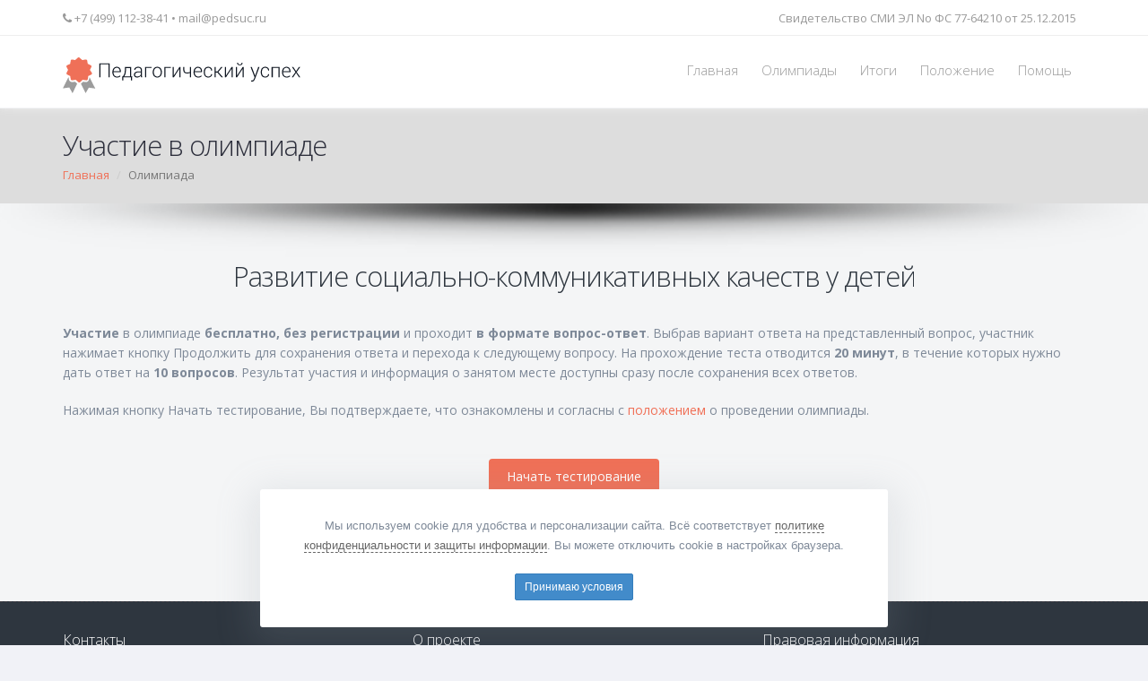

--- FILE ---
content_type: text/html; charset=UTF-8
request_url: https://xn----7sbjacfebyblk2cjm1ae9a4b3a.xn--p1ai/%D0%BE%D0%BB%D0%B8%D0%BC%D0%BF%D0%B8%D0%B0%D0%B4%D0%B0/2782699/
body_size: 4788
content:
<!DOCTYPE html>
<!--[if IE 8]><html class="ie ie8"><![endif]-->
<!--[if IE 9]><html class="ie ie9"><![endif]-->
<!--[if gt IE 9]><!--><html><!--<![endif]-->
	<head>
		<meta charset="UTF-8" />
		<meta name="viewport" content="width=device-width, maximum-scale=1, initial-scale=1, user-scalable=0" />
		<title>Олимпиада "Развитие социально-коммуникативных качеств у детей"</title>
		<meta name="keywords" content="олимпиада, педагогический успех" />
		<meta name="description" content="Участие в олимпиаде &quot;Развитие социально-коммуникативных качеств у детей&quot;. Целевая группа: ." />
		
		<link href="https://fonts.googleapis.com/css?family=Open+Sans:300,400,700,800&amp;subset=cyrillic" rel="stylesheet" type="text/css" />
		<link href="/local/templates/pedsuc/assets/plugins/bootstrap/css/bootstrap.min.css" rel="stylesheet" type="text/css" />
		<link href="/local/templates/pedsuc/assets/css/font-awesome.css" rel="stylesheet" type="text/css" />
		<link href="/local/templates/pedsuc/assets/plugins/magnific-popup/magnific-popup.css" rel="stylesheet" type="text/css" />
		<link href="/local/templates/pedsuc/assets/plugins/revolution-slider/css/settings.css" rel="stylesheet" type="text/css" />
		<link href="/local/templates/pedsuc/assets/css/blog.css" rel="stylesheet" type="text/css" />
		<link href="/local/templates/pedsuc/assets/css/essentials.css" rel="stylesheet" type="text/css" />
		<link href="/local/templates/pedsuc/assets/css/layout.css" rel="stylesheet" type="text/css" />
		<link href="/local/templates/pedsuc/assets/css/layout-responsive.css" rel="stylesheet" type="text/css" />
		<link href="/local/templates/pedsuc/assets/css/color_scheme/orange.css" rel="stylesheet" type="text/css" />
		<link href="/local/templates/pedsuc/assets/css/custom.css?v=20250901" rel="stylesheet" type="text/css" />

		<link href="/local/templates/pedsuc/assets/images/favicon.svg" rel="icon" type="image/png">
		
		<script type="text/javascript" src="/local/templates/pedsuc/assets/plugins/jquery-2.1.4.min.js"></script>
		<script type="text/javascript" src="/local/templates/pedsuc/assets/plugins/modernizr.min.js"></script>
	</head>
	<body>
		<header id="topHead">
			<div class="container headerline-text">
				<span class="quick-contact pull-left">
					<i class="fa fa-phone"></i> +7 (499) 112-38-41 <span class="hidden-xs">&bull;</span> 
					<a class="hidden-xs" href="mailto:mail@pedsuc.ru">mail@pedsuc.ru</a>
				</span>
				<div class="pull-right nav hidden-xs">
					Свидетельство СМИ ЭЛ No ФС 77-64210 от 25.12.2015
				</div>
			</div>
		</header>
		<header id="topNav" class="topHead">
			<div class="container">
				<button class="btn btn-mobile" data-toggle="collapse" data-target=".nav-main-collapse">
					<i class="fa fa-bars"></i>
				</button>
				<a class="logo" href="/">
					<img src="/local/templates/pedsuc/assets/images/logo.svg" alt="Педагогический успех" class="header-logo" />
				</a>
				<div class="navbar-collapse nav-main-collapse collapse pull-right">
					<nav class="nav-main mega-menu">
						
	<ul class="nav nav-pills nav-main scroll-menu" id="topMain">
					<li><a href="/">Главная</a></li>
					<li><a href="/олимпиады/">Олимпиады</a></li>
					<li><a href="/итоги/">Итоги</a></li>
					<li><a href="/положение/">Положение</a></li>
					<li><a href="/помощь/">Помощь</a></li>
			</ul>
					</nav>
				</div>
			</div>
		</header>
		<div id="wrapper">
							<header id="page-title">
					<div class="container">
						<h1>Участие в олимпиаде</h1>
						<ul class="breadcrumb">
			<li><a href="/" title="Главная" itemprop="url">Главная</a></li>
			<li class="active">Олимпиада</li></ul>					</div>
				</header>
						<div class="fullwidthbanner-container roundedcorners" style="overflow: visible;">
				<div class="tp-bannershadow tp-shadow1" style="width: 1903px; left: 0px;"></div>
			</div>
<section class="container">
	<h2 class="text-center">Развитие социально-коммуникативных качеств у детей</h2>
		<p>
		<strong>Участие</strong> в олимпиаде <strong>бесплатно, без регистрации</strong> и проходит <strong>в формате вопрос-ответ</strong>. Выбрав вариант ответа на представленный вопрос, участник нажимает кнопку Продолжить для сохранения ответа и перехода к следующему вопросу.		На прохождение теста отводится <strong>20 минут</strong>, в течение которых нужно дать ответ на <strong>10 вопросов</strong>.
		Результат участия и информация о занятом месте доступны сразу после сохранения всех ответов.	</p>
	<p>Нажимая кнопку Начать тестирование, Вы подтверждаете, что ознакомлены и согласны с <a href="/положение/" class="text-link" target="_blank">положением</a> о проведении олимпиады.</p>
	<br>
	<p class="text-center"><a href="/%D0%BE%D0%BB%D0%B8%D0%BC%D0%BF%D0%B8%D0%B0%D0%B4%D0%B0/2782699/?action=test&pid=new" class="btn btn-primary">Начать тестирование</a></p>
</section>

		</div>
		<footer>
			<div class="footer-content">
				<div class="container">
					<div class="row">
						<div class="column col-md-4">
							<h3>Контакты</h3>
							<p class="contact-desc">Поддержка и консультации пользователей осуществляются с 09-00 до 18-00 (по МСК) с понедельника по пятницу.</p>
							<address class="font-opensans">
								<ul>
									<li class="footer-sprite phone">
										Телефон редакции: +7 (499) 112-38-41
									</li>
									<li class="footer-sprite email">
										E-mail редакции: <a href="mailto:mail@pedsuc.ru">mail@pedsuc.ru</a>
									</li>
								</ul>
							</address>
						</div>
						<div class="column col-md-4">
							<h3>О проекте</h3>
							<p>Сетевое издание "Педагогический успех" зарегистрировано федеральной службой по надзору в сфере связи, информационных технологий и массовых коммуникаций (Роскомнадзор).</p>
							<p>Регистрационный номер средства массовой информации ЭЛ No ФС 77-64210 от 25.12.2015. Учредитель — ООО "Образовательное издательство". Главный редактор — Морозова О.В. Возрастная категория 18+</p>
						</div>
						<div class="column col-md-4">
							<h3>Правовая информация</h3>
							<p>Вся информация, опубликованная на сайте, подготовлена редакцией сетевого издания "Педагогический успех".</p>
							<p>Материалы для тестов составлены с использованием действующего федерального законодательства, образовательных стандартов и рекомендаций министерства образования и науки Российской Федерации.</p>
						</div>
					</div>
				</div>
			</div>
			<div class="footer-bar">
				<div class="container">
					<span class="copyright">Copyright &copy; 2015 - 2026 Педагогический успех &nbsp; I &nbsp; <a href="/политика/" rel="nofollow" style="color:#87919F">Политика конфиденциальности и защиты информации</a> &nbsp; I &nbsp; <a href="/соглашение/" rel="nofollow" style="color:#87919F">Соглашение об обработке персональных данных</a> &nbsp; I &nbsp; <a href="/оферта/" rel="nofollow" style="color:#87919F">Оферта</a></span>
				</div>
			</div>
		</footer>
            <div id="cookies-overlay">
        <div id="cookies" class="position-fixed fixed-bottom right-0">
            <p>
                Мы используем cookie для удобства и персонализации сайта. Всё соответствует <a href="/политика/" class="policy-link" target="_blank" rel="noopener">политике конфиденциальности и защиты информации</a>. Вы можете отключить cookie в настройках браузера.
            </p>
            <div class="button-container">
                <a href="#" class="btn-cookie-accept">
                    Принимаю условия
                </a>
            </div>
            <input type="hidden" name="sessid" id="sessid" value="dbcd9516632778a839e2afeda882c593" />        </div>
    </div>

    <script>
        document.addEventListener('DOMContentLoaded', function () {
            var banner = document.getElementById('cookies');
            if (!banner) return;

            function hide(){ banner.classList.add('hide'); }

            var acceptBtn = banner.querySelector('.btn-cookie-accept');
            if (acceptBtn) {
                acceptBtn.addEventListener('click', function (e) {
                    e.preventDefault();

                    var xhr = new XMLHttpRequest();
                    xhr.open('POST', '/ajax/cookie-consent/?sessid=dbcd9516632778a839e2afeda882c593', true);
                    xhr.setRequestHeader('X-Requested-With', 'XMLHttpRequest');
                    xhr.setRequestHeader('Content-Type', 'application/json;charset=UTF-8');
                    xhr.onload = function () { hide(); };
                    xhr.onerror = function(){ hide(); };

                    xhr.send(JSON.stringify({
                        accept: true,
                        cookieName: 'cookie_consent',
                        ttlDays: 365,
                    }));
                });
            }

            var closeBtn = banner.querySelector('.close');
            if (closeBtn) {
                closeBtn.addEventListener('click', function (e) {
                    e.preventDefault();
                    hide();
                });
            }
        });
    </script>
		<script type="text/javascript" src="/local/templates/pedsuc/assets/plugins/jquery.easing.1.3.js"></script>
		<script type="text/javascript" src="/local/templates/pedsuc/assets/plugins/jquery.cookie.js"></script>
		<script type="text/javascript" src="/local/templates/pedsuc/assets/plugins/jquery.appear.js"></script>
		<script type="text/javascript" src="/local/templates/pedsuc/assets/plugins/jquery.isotope.js"></script>
		<script type="text/javascript" src="/local/templates/pedsuc/assets/plugins/masonry.js"></script>

		<script type="text/javascript" src="/local/templates/pedsuc/assets/plugins/bootstrap/js/bootstrap.min.js"></script>
		<script type="text/javascript" src="/local/templates/pedsuc/assets/plugins/magnific-popup/jquery.magnific-popup.min.js"></script>
		<script type="text/javascript" src="/local/templates/pedsuc/assets/plugins/stellar/jquery.stellar.min.js"></script>
		<script type="text/javascript" src="/local/templates/pedsuc/assets/plugins/knob/js/jquery.knob.js"></script>
		<script type="text/javascript" src="/local/templates/pedsuc/assets/plugins/jquery.backstretch.min.js"></script>
		<script type="text/javascript" src="/local/templates/pedsuc/assets/plugins/jquery.validate.js"></script>

		<script type="text/javascript" src="/local/templates/pedsuc/assets/js/scripts.js"></script>
		<div style="position:absolute; left:-9999px; bottom:50px;">
			<!-- Yandex.Metrika counter --> <script type="text/javascript" > (function(m,e,t,r,i,k,a){m[i]=m[i]||function(){(m[i].a=m[i].a||[]).push(arguments)}; m[i].l=1*new Date();k=e.createElement(t),a=e.getElementsByTagName(t)[0],k.async=1,k.src=r,a.parentNode.insertBefore(k,a)}) (window, document, "script", "https://mc.yandex.ru/metrika/tag.js", "ym"); ym(40874224, "init", { clickmap:true, trackLinks:true, accurateTrackBounce:true, webvisor:true }); </script> <noscript><div><img src="https://mc.yandex.ru/watch/40874224" style="position:absolute; left:-9999px;" alt="" /></div></noscript> <!-- /Yandex.Metrika counter -->
			<!-- Rating@Mail.ru counter --><script type="text/javascript">var _tmr = window._tmr || (window._tmr = []);_tmr.push({id: "2833677", type: "pageView", start: (new Date()).getTime()});(function (d, w, id) {if (d.getElementById(id)) return;var ts = d.createElement("script"); ts.type = "text/javascript"; ts.async = true; ts.id = id;ts.src = (d.location.protocol == "https:" ? "https:" : "http:") + "//top-fwz1.mail.ru/js/code.js";var f = function () {var s = d.getElementsByTagName("script")[0]; s.parentNode.insertBefore(ts, s);};if (w.opera == "[object Opera]") { d.addEventListener("DOMContentLoaded", f, false); } else { f(); }})(document, window, "topmailru-code");</script><noscript><div style="position:absolute;left:-10000px;"><img src="//top-fwz1.mail.ru/counter?id=2833677;js=na" style="border:0;" height="1" width="1" alt="Рейтинг@Mail.ru" /></div></noscript><!-- //Rating@Mail.ru counter -->
			<!-- VK retargeting --><script type="text/javascript">!function(){var t=document.createElement("script");t.type="text/javascript",t.async=!0,t.src="https://vk.ru/js/api/openapi.js?159",t.onload=function(){VK.Retargeting.Init("VK-RTRG-41604-h3nY3"),VK.Retargeting.Hit()},document.head.appendChild(t)}();</script><noscript><img src="https://vk.ru/rtrg?p=VK-RTRG-41604-h3nY3" style="position:fixed; left:-999px;" alt=""/></noscript><!-- VK retargeting -->
			<!-- Educational Publisher Stat --><div style='position:absolute;left:-10000px;'><img src='https://epstat.ru/input/pedsuc/?data=dng5enBkeFNRTFdma3pQcDVadmNocDdRc0k5TVh1M1YvemoybFIvSGF6QT0=' style='border:0;' height='1' width='1' alt='EP stat' /></div><!-- Educational Publisher Stat -->
		</div>
	</body>
</html>

--- FILE ---
content_type: text/css
request_url: https://xn----7sbjacfebyblk2cjm1ae9a4b3a.xn--p1ai/local/templates/pedsuc/assets/css/custom.css?v=20250901
body_size: 1136
content:
.headerline-text {
	color: #999;
    font-size: 13px;
}
header#topNav.topHead {
	position:relative;
	top:0px;
}
.header-logo {
    margin-top:10px;
    width: 265px;
    height: 40px;
}
#wrapper {
	padding:0px 0px 80px;
}
@media only screen and (max-width: 1006px){
	#wrapper {
		padding-top: 0px !important;
	}
}
footer .footer-bar{
	text-transform:none;
}
.test-list-item .item-title a{
	color:#000;
}
.test-list-item .item-title h4{
	margin:0 0 0 0;
}
hr.test-item-separator{
	border-top:none;
	border-bottom:#ccc 1px dashed;
	height:1px;
	margin:10px 0px;
}
header#page-title{
	margin-bottom:0px;
}
.table-results tr td:nth-child(3){
	white-space: nowrap;
}
.table-results tbody tr td{
	cursor:pointer;
}
.result-serch {
	margin-bottom:30px;
}
.search-form .error {
	color:#a94442;
}
.promo-code-form .error {
	color:#a94442;
	text-align:center;
}
.result-details{
	margin-bottom:8px;
}
.result-details i {
	width: 20px;
}
.mt-10 {
	margin-top:10px;
}
.mt-20 {
	margin-top:20px;
}
.mt-30 {
	margin-top:30px;
}
.select-payment .payment-item {
	padding: 25px 0px;
}
.select-payment div {
	text-align: center;
}
.select-payment div img {
	margin: 0px auto;
	display:block;
}
.person-form .form-group span.error{
	display:inline-block;
	margin-bottom:5px;
	color:#a94442;
}
#blog .item.news-list-last{
	background:none;
	margin-bottom:0px;
	padding-bottom:0px;
}
.person-form .has-error span.error {
	color:#a94442;
}
.person-form :focus::-webkit-input-placeholder {
	color: transparent
}
.person-form :focus::-moz-placeholder {
	color: transparent
}
.person-form :focus:-moz-placeholder {
	color: transparent
}
.person-form :focus:-ms-input-placeholder {
	color: transparent
}
#cookies {
    font-family: "Helvetica Neue", Helvetica, Arial, sans-serif;
    color: #666666 !important;
    max-width: 700px !important;
    width: 100% !important;
    margin: 0 auto !important;
    transition: opacity .2s ease;
    z-index: 9999 !important;
    box-shadow: 0 10px 40px 10px rgba(140, 152, 164, .175) !important;
    position: fixed !important;
    bottom: 20px !important;
    left: 50% !important;
    transform: translateX(-50%) !important;
    border-radius: .3rem !important;
    background-color: #fff !important;
    box-sizing: border-box;
    padding: 30px !important;
    text-align: center;
    font-size: 13px !important;
    font-weight: normal !important;
    line-height: 1.5 !important;
}
#cookies p {
    margin-bottom: 20px !important;
}
#cookies a.policy-link {
    color: #666666 !important;
    border-bottom: 1px dashed #666666 !important;
    text-decoration: none !important;
}
#cookies .button-container {
    text-align: center;
}
#cookies .button-container a {
    font-weight: normal;
    white-space: nowrap;
    vertical-align: middle;
    cursor: pointer;
    background-image: none;
    border: 1px solid transparent;
    border-radius: 2px;
    padding: 5px 10px;
    font-size: 12px;
    line-height: 1.5;
    color: #fff;
    background-color: #428bca;
    border-color: #357ebd;
    display: inline-block;
    margin-bottom: 0;
    text-align: center;
    touch-action: manipulation;
    text-decoration: none !important;
}
#cookies.hide {
    opacity: 0;
    pointer-events: none;
}

--- FILE ---
content_type: image/svg+xml
request_url: https://xn----7sbjacfebyblk2cjm1ae9a4b3a.xn--p1ai/local/templates/pedsuc/assets/images/logo.svg
body_size: 3446
content:
<?xml version="1.0" encoding="utf-8"?>
<!-- Generator: Adobe Illustrator 16.0.0, SVG Export Plug-In . SVG Version: 6.00 Build 0)  -->
<!DOCTYPE svg PUBLIC "-//W3C//DTD SVG 1.1//EN" "http://www.w3.org/Graphics/SVG/1.1/DTD/svg11.dtd">
<svg version="1.1" id="Layer_1" xmlns="http://www.w3.org/2000/svg" xmlns:xlink="http://www.w3.org/1999/xlink" x="0px" y="0px"
	 width="673.407px" height="101.698px" viewBox="0 0 673.407 101.698" enable-background="new 0 0 673.407 101.698"
	 xml:space="preserve">
<polygon fill="#0F1621" points="132.62,56.747 129.373,56.747 129.373,19.822 106.756,19.822 106.756,56.747 103.509,56.747 
	103.509,17.04 132.62,17.04 "/>
<line fill="none" x1="-39.031" y1="362.264" x2="-39.031" y2="-260.736"/>
<line fill="none" x1="710.969" y1="-260.736" x2="710.969" y2="362.264"/>
<path fill="#0F1621" d="M152.808,29.476c-3.628,0-6.083,2.754-6.083,2.754c-2.456,2.755-2.865,6.955-2.865,6.955l0.054,0.136h17.297
	v-0.818c0-3.845-2.265-6.436-2.265-6.436C156.683,29.476,152.808,29.476,152.808,29.476z M153.218,57.32
	c-5.539,0-9.194-4.091-9.194-4.091c-3.656-4.091-3.683-10.363-3.683-10.363v-1.5c0-6.327,3.628-10.5,3.628-10.5
	c3.629-4.172,8.839-4.172,8.839-4.172c5.429,0,8.54,3.436,8.54,3.436c3.11,3.436,3.11,9.163,3.11,9.163v2.782h-20.844v0.791
	c0,4.99,2.646,8.345,2.646,8.345c2.646,3.354,6.957,3.354,6.957,3.354c3.055,0,5.21-0.845,5.21-0.845
	c2.155-0.846,3.683-2.428,3.683-2.428l1.392,2.236c-1.664,1.745-4.202,2.755-4.202,2.755
	C156.764,57.292,153.218,57.32,153.218,57.32z"/>
<line fill="none" x1="-39.031" y1="362.264" x2="-39.031" y2="-260.736"/>
<line fill="none" x1="710.969" y1="-260.736" x2="710.969" y2="362.264"/>
<path fill="#0F1621" d="M178.863,37.903c-0.246,5.781-1.555,9.681-1.555,9.681c-1.31,3.9-3.355,6.409-3.355,6.409h16.314V30.294
	h-11.049L178.863,37.903z M170.187,53.993c2.346-2.945,3.738-6.163,3.738-6.163c1.391-3.218,1.691-9.927,1.691-9.927l0.491-10.663
	h17.433v26.753h3.056l-0.246,11.427h-3.001v-8.673h-22.18v8.673h-2.865l-0.246-11.427H170.187z"/>
<line fill="none" x1="-39.031" y1="362.264" x2="-39.031" y2="-260.736"/>
<line fill="none" x1="710.969" y1="-260.736" x2="710.969" y2="362.264"/>
<path fill="#0F1621" d="M210.919,54.429c3.52,0,6.22-1.637,6.22-1.637c2.701-1.636,3.901-4.227,3.901-4.227v-6.164h-6.575
	c-4.447,0-7.093,1.882-7.093,1.882c-2.646,1.882-2.673,4.718-2.673,4.718c0,2.4,1.637,3.9,1.637,3.9
	C207.973,54.402,210.919,54.429,210.919,54.429z M221.641,56.747c-0.327-1.499-0.463-2.59-0.463-2.59
	c-0.137-1.091-0.137-2.209-0.137-2.209c-1.637,2.317-4.365,3.845-4.365,3.845c-2.728,1.527-6.138,1.527-6.138,1.527
	c-4.311,0-6.684-2.291-6.684-2.291c-2.374-2.291-2.401-6.136-2.401-6.136c0-4.091,3.519-6.545,3.519-6.545
	c3.52-2.454,9.549-2.454,9.549-2.454h6.521v-3.654c0-3.164-2.019-4.963-2.019-4.963c-2.019-1.8-5.702-1.8-5.702-1.8
	c-3.41,0-5.647,1.718-5.647,1.718c-2.237,1.718-2.265,4.2-2.265,4.2l-3.001-0.027l-0.055-0.164c-0.164-3.3,3.001-5.891,3.001-5.891
	c3.165-2.591,8.103-2.618,8.103-2.618c4.884,0,7.857,2.481,7.857,2.481c2.974,2.482,2.974,7.118,2.974,7.118v14.508
	c0,1.554,0.164,3.027,0.164,3.027c0.164,1.473,0.601,2.918,0.601,2.918H221.641z"/>
<line fill="none" x1="-39.031" y1="362.264" x2="-39.031" y2="-260.736"/>
<line fill="none" x1="710.969" y1="-260.736" x2="710.969" y2="362.264"/>
<polygon fill="#0F1621" points="251.324,30.048 236.401,30.048 236.401,56.747 233.127,56.747 233.127,27.24 251.324,27.24 "/>
<line fill="none" x1="-39.031" y1="362.264" x2="-39.031" y2="-260.736"/>
<line fill="none" x1="710.969" y1="-260.736" x2="710.969" y2="362.264"/>
<path fill="#0F1621" d="M257.981,42.457c0,5.127,2.592,8.618,2.592,8.618c2.592,3.49,7.23,3.49,7.23,3.49
	c4.556,0,7.148-3.49,7.148-3.49c2.592-3.491,2.619-8.618,2.619-8.618v-0.9c0-5.045-2.619-8.563-2.619-8.563
	c-2.619-3.518-7.203-3.518-7.203-3.518c-4.583,0-7.175,3.518-7.175,3.518c-2.592,3.518-2.592,8.563-2.592,8.563V42.457z
	 M254.707,41.557c0-6.518,3.574-10.69,3.574-10.69c3.574-4.172,9.467-4.172,9.467-4.172c5.92,0,9.494,4.172,9.494,4.172
	c3.574,4.172,3.574,10.69,3.574,10.69v0.9c0,6.545-3.547,10.69-3.547,10.69c-3.546,4.146-9.467,4.173-9.467,4.173
	c-5.947,0-9.521-4.146-9.521-4.146c-3.574-4.145-3.574-10.717-3.574-10.717V41.557z"/>
<line fill="none" x1="-39.031" y1="362.264" x2="-39.031" y2="-260.736"/>
<line fill="none" x1="710.969" y1="-260.736" x2="710.969" y2="362.264"/>
<polygon fill="#0F1621" points="305.971,30.048 291.047,30.048 291.047,56.747 287.773,56.747 287.773,27.24 305.971,27.24 "/>
<line fill="none" x1="-39.031" y1="362.264" x2="-39.031" y2="-260.736"/>
<line fill="none" x1="710.969" y1="-260.736" x2="710.969" y2="362.264"/>
<polygon fill="#0F1621" points="330.524,27.24 333.798,27.24 333.798,56.747 330.524,56.747 330.524,32.667 330.361,32.612 
	314.592,56.747 311.345,56.747 311.345,27.24 314.592,27.24 314.592,51.32 314.755,51.375 "/>
<line fill="none" x1="-39.031" y1="362.264" x2="-39.031" y2="-260.736"/>
<line fill="none" x1="710.969" y1="-260.736" x2="710.969" y2="362.264"/>
<path fill="#0F1621" d="M363.536,56.747h-3.274V44.339c-1.882,0.682-3.874,1.063-3.874,1.063c-1.991,0.382-3.847,0.409-3.847,0.409
	c-5.702,0-8.484-2.537-8.484-2.537c-2.783-2.536-2.783-8.563-2.783-8.563V27.24h3.247v7.472c0,4.636,1.882,6.463,1.882,6.463
	c1.883,1.827,6.139,1.827,6.139,1.827c1.965-0.027,3.983-0.409,3.983-0.409c2.019-0.382,3.737-1.009,3.737-1.009V27.24h3.274V56.747
	z"/>
<line fill="none" x1="-39.031" y1="362.264" x2="-39.031" y2="-260.736"/>
<line fill="none" x1="710.969" y1="-260.736" x2="710.969" y2="362.264"/>
<path fill="#0F1621" d="M382.988,29.476c-3.629,0-6.084,2.754-6.084,2.754c-2.455,2.755-2.864,6.955-2.864,6.955l0.054,0.136h17.297
	v-0.818c0-3.845-2.264-6.436-2.264-6.436C386.862,29.476,382.988,29.476,382.988,29.476z M383.397,57.32
	c-5.538,0-9.194-4.091-9.194-4.091c-3.655-4.091-3.683-10.363-3.683-10.363v-1.5c0-6.327,3.628-10.5,3.628-10.5
	c3.629-4.172,8.84-4.172,8.84-4.172c5.429,0,8.539,3.436,8.539,3.436c3.11,3.436,3.11,9.163,3.11,9.163v2.782h-20.844v0.791
	c0,4.99,2.646,8.345,2.646,8.345c2.646,3.354,6.957,3.354,6.957,3.354c3.056,0,5.211-0.845,5.211-0.845
	c2.155-0.846,3.683-2.428,3.683-2.428l1.392,2.236c-1.664,1.745-4.201,2.755-4.201,2.755
	C386.944,57.292,383.397,57.32,383.397,57.32z"/>
<line fill="none" x1="-39.031" y1="362.264" x2="-39.031" y2="-260.736"/>
<line fill="none" x1="710.969" y1="-260.736" x2="710.969" y2="362.264"/>
<path fill="#0F1621" d="M412.044,54.565c3.246,0,5.729-1.854,5.729-1.854c2.483-1.855,2.483-5.155,2.483-5.155h2.892l0.055,0.164
	c0.137,4.091-3.274,6.845-3.274,6.845c-3.41,2.755-7.884,2.755-7.884,2.755c-6.029,0-9.304-4.118-9.304-4.118
	c-3.273-4.118-3.301-10.636-3.301-10.636V41.42c0-6.436,3.301-10.581,3.301-10.581c3.302-4.145,9.276-4.145,9.276-4.145
	c4.856,0,8.075,2.863,8.075,2.863c3.22,2.863,3.138,7.527,3.138,7.527l-0.055,0.164h-2.919c0-3.545-2.374-5.645-2.374-5.645
	c-2.373-2.1-5.865-2.127-5.865-2.127c-4.747,0-7.012,3.381-7.012,3.381c-2.265,3.382-2.292,8.563-2.292,8.563v1.146
	c0,5.236,2.265,8.618,2.265,8.618C407.242,54.565,412.044,54.565,412.044,54.565z"/>
<line fill="none" x1="-39.031" y1="362.264" x2="-39.031" y2="-260.736"/>
<line fill="none" x1="710.969" y1="-260.736" x2="710.969" y2="362.264"/>
<polygon fill="#0F1621" points="438.017,43.221 433.487,43.221 433.487,56.747 430.187,56.747 430.187,27.24 433.487,27.24 
	433.487,40.33 437.962,40.33 448.793,27.24 452.722,27.24 452.776,27.376 440.799,41.557 454.113,56.611 454.059,56.747 
	449.938,56.747 "/>
<line fill="none" x1="-39.031" y1="362.264" x2="-39.031" y2="-260.736"/>
<line fill="none" x1="710.969" y1="-260.736" x2="710.969" y2="362.264"/>
<polygon fill="#0F1621" points="478.34,27.24 481.613,27.24 481.613,56.747 478.34,56.747 478.34,32.667 478.176,32.612 
	462.406,56.747 459.16,56.747 459.16,27.24 462.406,27.24 462.406,51.32 462.57,51.375 "/>
<line fill="none" x1="-39.031" y1="362.264" x2="-39.031" y2="-260.736"/>
<line fill="none" x1="710.969" y1="-260.736" x2="710.969" y2="362.264"/>
<path fill="#0F1621" d="M509.359,15.54l0.055,0.164c0.109,3.055-1.992,4.963-1.992,4.963c-2.101,1.909-5.729,1.909-5.729,1.909
	c-3.629,0-5.729-1.909-5.729-1.909c-2.101-1.909-1.992-4.963-1.992-4.963l0.055-0.164h2.564c0,2.1,1.228,3.382,1.228,3.382
	c1.229,1.282,3.875,1.282,3.875,1.282c2.564,0,3.819-1.309,3.819-1.309c1.255-1.309,1.282-3.354,1.282-3.354H509.359z
	 M509.741,27.24h3.273v29.507h-3.273v-24.08l-0.164-0.055l-15.769,24.135h-3.247V27.24h3.247v24.08l0.163,0.055L509.741,27.24z"/>
<line fill="none" x1="-39.031" y1="362.264" x2="-39.031" y2="-260.736"/>
<line fill="none" x1="710.969" y1="-260.736" x2="710.969" y2="362.264"/>
<path fill="#0F1621" d="M543.762,48.756l1.037,3.519h0.164l8.921-25.035h3.655l-12.822,34.226c-1.146,2.999-2.974,5.1-2.974,5.1
	c-1.828,2.1-5.348,2.1-5.348,2.1c-0.572,0-1.391-0.109-1.391-0.109c-0.819-0.108-1.201-0.272-1.201-0.272l0.382-2.728
	c0.328,0.055,1.037,0.109,1.037,0.109c0.709,0.055,1.064,0.082,1.064,0.082c2.128,0,3.41-1.5,3.41-1.5
	c1.282-1.5,2.183-3.899,2.183-3.899l1.555-3.981L532.031,27.24h3.628L543.762,48.756z"/>
<line fill="none" x1="-39.031" y1="362.264" x2="-39.031" y2="-260.736"/>
<line fill="none" x1="710.969" y1="-260.736" x2="710.969" y2="362.264"/>
<path fill="#0F1621" d="M573.663,54.565c3.247,0,5.729-1.854,5.729-1.854c2.482-1.855,2.482-5.155,2.482-5.155h2.893l0.055,0.164
	c0.136,4.091-3.274,6.845-3.274,6.845c-3.41,2.755-7.885,2.755-7.885,2.755c-6.029,0-9.303-4.118-9.303-4.118
	c-3.274-4.118-3.302-10.636-3.302-10.636V41.42c0-6.436,3.302-10.581,3.302-10.581c3.301-4.145,9.275-4.145,9.275-4.145
	c4.856,0,8.076,2.863,8.076,2.863c3.219,2.863,3.137,7.527,3.137,7.527l-0.054,0.164h-2.92c0-3.545-2.373-5.645-2.373-5.645
	c-2.374-2.1-5.866-2.127-5.866-2.127c-4.747,0-7.011,3.381-7.011,3.381c-2.265,3.382-2.292,8.563-2.292,8.563v1.146
	c0,5.236,2.265,8.618,2.265,8.618C568.861,54.565,573.663,54.565,573.663,54.565z"/>
<line fill="none" x1="-39.031" y1="362.264" x2="-39.031" y2="-260.736"/>
<line fill="none" x1="710.969" y1="-260.736" x2="710.969" y2="362.264"/>
<polygon fill="#0F1621" points="614.286,56.747 611.013,56.747 611.013,30.048 595.107,30.048 595.107,56.747 591.833,56.747 
	591.833,27.24 614.286,27.24 "/>
<line fill="none" x1="-39.031" y1="362.264" x2="-39.031" y2="-260.736"/>
<line fill="none" x1="710.969" y1="-260.736" x2="710.969" y2="362.264"/>
<path fill="#0F1621" d="M633.738,29.476c-3.628,0-6.084,2.754-6.084,2.754c-2.455,2.755-2.864,6.955-2.864,6.955l0.055,0.136h17.297
	v-0.818c0-3.845-2.265-6.436-2.265-6.436C637.613,29.476,633.738,29.476,633.738,29.476z M634.148,57.32
	c-5.539,0-9.194-4.091-9.194-4.091c-3.656-4.091-3.684-10.363-3.684-10.363v-1.5c0-6.327,3.629-10.5,3.629-10.5
	c3.628-4.172,8.839-4.172,8.839-4.172c5.43,0,8.54,3.436,8.54,3.436c3.11,3.436,3.11,9.163,3.11,9.163v2.782h-20.844v0.791
	c0,4.99,2.646,8.345,2.646,8.345c2.646,3.354,6.957,3.354,6.957,3.354c3.055,0,5.211-0.845,5.211-0.845
	c2.154-0.846,3.683-2.428,3.683-2.428l1.392,2.236c-1.664,1.745-4.201,2.755-4.201,2.755
	C637.694,57.292,634.148,57.32,634.148,57.32z"/>
<line fill="none" x1="-39.031" y1="362.264" x2="-39.031" y2="-260.736"/>
<line fill="none" x1="710.969" y1="-260.736" x2="710.969" y2="362.264"/>
<polygon fill="#0F1621" points="661.13,39.293 669.124,27.24 672.998,27.24 662.985,41.721 673.407,56.747 669.588,56.747 
	661.185,44.175 652.781,56.747 648.907,56.747 659.356,41.721 649.344,27.24 653.191,27.24 "/>
<line fill="none" x1="-39.031" y1="362.264" x2="-39.031" y2="-260.736"/>
<line fill="none" x1="710.969" y1="-260.736" x2="710.969" y2="362.264"/>
<path fill="#9C9C9C" d="M39.628,73.765l-5.081-4.57l-7.113,1.016c-4.572,0.508-9.145-2.539-10.161-7.109l-1.016-6.603H15.75
	L0,87.986l18.29-2.54l9.145,16.252l13.209-26.916C40.136,74.274,40.136,74.274,39.628,73.765z"/>
<line fill="none" x1="-39.031" y1="362.264" x2="-39.031" y2="-260.736"/>
<line fill="none" x1="710.969" y1="-260.736" x2="710.969" y2="362.264"/>
<path fill="#9C9C9C" d="M75.7,56.499L75.7,56.499l-1.524,6.603c-1.016,4.063-4.573,7.109-8.637,7.109c-0.508,0-1.016,0-1.016,0
	l-7.113-1.016l-5.081,4.57c-0.508,0.509-0.508,0.509-1.016,1.017l13.209,26.916l9.145-15.744l18.29,2.54L75.7,56.499z"/>
<line fill="none" x1="-39.031" y1="362.264" x2="-39.031" y2="-260.736"/>
<line fill="none" x1="710.969" y1="-260.736" x2="710.969" y2="362.264"/>
<path fill="#EF7058" d="M79.257,22.473L70.62,18.41l-1.524-9.141c-0.508-2.031-2.541-3.555-4.573-3.047L54.87,7.745l-7.113-6.602
	c-1.524-1.524-4.064-1.524-5.589,0l-7.113,6.602l-8.129-1.524c-2.54-0.508-4.064,1.016-4.572,3.047l-1.524,9.141l-8.637,4.063
	c-2.032,1.016-2.54,3.047-1.524,5.079l4.064,8.125l-4.064,8.125c-1.016,2.032,0,4.063,1.524,5.079l8.637,4.063l1.524,9.142
	c0.508,2.031,2.541,3.555,4.572,3.047l9.653-1.523l7.113,6.602c1.524,1.523,4.064,1.523,5.588,0l7.113-6.602l9.653,1.523
	c2.032,0.508,4.064-1.016,4.572-3.047l1.524-9.142l8.637-4.063c2.032-1.016,2.541-3.047,1.524-5.079l-5.589-8.125l4.064-8.125
	C81.797,25.52,81.289,23.488,79.257,22.473z"/>
<line fill="none" x1="-39.031" y1="362.264" x2="-39.031" y2="-260.736"/>
<line fill="none" x1="710.969" y1="-260.736" x2="710.969" y2="362.264"/>
</svg>
